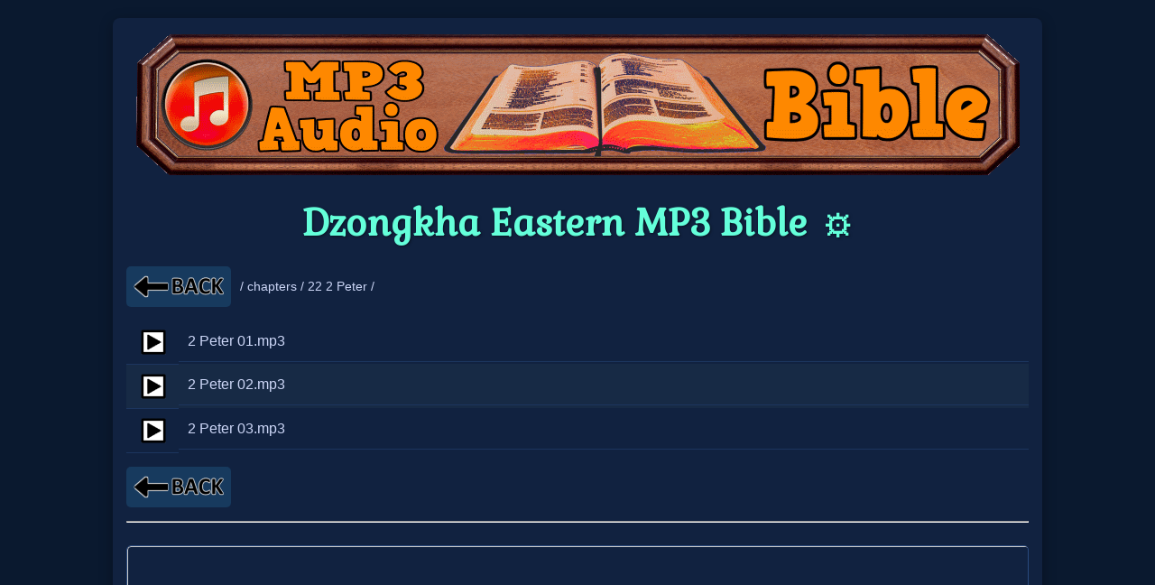

--- FILE ---
content_type: text/html; charset=UTF-8
request_url: https://www.divinerevelations.info/documents/bible/dzongkha_mp3_bible/dzongkha_eastern_himalayan_language_and_literacy_project_nt_drama/?dir=_chapters_/22_2_Peter
body_size: 8754
content:



<!DOCTYPE html>
<html lang="dz">
<head>
    <meta charset="UTF-8" />
    <title>Dzongkha Eastern MP3 Bible</title>
    <meta name="keywords" content="Dzongkha Eastern Bahasa Dzongkha Bhotia of Bhutan Bhotia of Dukpa Bhutanese Drukha Drukke Dukpa Dzongkha; Zonca Dzongkha; Zoncá Hloka Jonkha Lhoskad Rdzongkha Zongkhar دزونگخا Дзонг-Кэ རྫོང་ཁ द्ज़ोंग्खा 宗喀語; 不丹語 宗喀语; 不丹语  Bhutan India Nepal MP3 Bible Jesus Christ Christian God Bible Faith Religion Church Heaven Scripture Cross DivineRevelations" />
    <meta name="description" content="Dzongkha Eastern Bahasa Dzongkha Bhotia of Bhutan Bhotia of Dukpa Bhutanese Drukha Drukke Dukpa Dzongkha; Zonca Dzongkha; Zoncá Hloka Jonkha Lhoskad Rdzongkha Zongkhar دزونگخا Дзонг-Кэ རྫོང་ཁ द्ज़ोंग्खा 宗喀語; 不丹語 宗喀语; 不丹语  Bhutan India Nepal MP3 Bible, Dzongkha Eastern MP3 Bible" />
    <meta property="og:title" content="Dzongkha Eastern MP3 Bible" />
    <meta property="og:description" content="Dzongkha Eastern Bahasa Dzongkha Bhotia of Bhutan Bhotia of Dukpa Bhutanese Drukha Drukke Dukpa Dzongkha; Zonca Dzongkha; Zoncá Hloka Jonkha Lhoskad Rdzongkha Zongkhar دزونگخا Дзонг-Кэ རྫོང་ཁ द्ज़ोंग्खा 宗喀語; 不丹語 宗喀语; 不丹语  Bhutan India Nepal MP3 Bible" />
    <meta property="og:url" content="https://www.divinerevelations.info/documents/bible/dzongkha_mp3_bible/dzongkha_eastern_himalayan_language_and_literacy_project_nt_drama/?dir=_chapters_/22_2_Peter" />
    <meta property="og:image" content="https://www.divinerevelations.info/bible/ogimage3.jpg" />    <meta property="og:type" content="website" />
    <meta property="og:locale" content="dz" />
    <meta property="og:site_name" content="GoJes.us"/>
    <meta property="fb:app_id" content="242152862786785" />
    <meta name="robots" content="index,follow" />
    <meta name="twitter:card" content="summary_large_image" />
    <meta name="twitter:site" content="@spiritlessons" />
    <meta name="twitter:url" content="https://www.divinerevelations.info/documents/bible/dzongkha_mp3_bible/dzongkha_eastern_himalayan_language_and_literacy_project_nt_drama/?dir=_chapters_/22_2_Peter" />
    <meta name="twitter:title" content="Dzongkha Eastern MP3 Bible" />
    <meta name="twitter:description" content="Dzongkha Eastern Bahasa Dzongkha Bhotia of Bhutan Bhotia of Dukpa Bhutanese Drukha Drukke Dukpa Dzongkha; Zonca Dzongkha; Zoncá Hloka Jonkha Lhoskad Rdzongkha Zongkhar دزونگخا Дзонг-Кэ རྫོང་ཁ द्ज़ोंग्खा 宗喀語; 不丹語 宗喀语; 不丹语  Bhutan India Nepal MP3 Bible" />
    <meta name="twitter:image" content="https://www.divinerevelations.info/bible/ogimage3.jpg" />    <meta name="viewport" content="width=device-width, initial-scale=1" />

        <style>body { background-color: #0a192f; color: #ccd6f6; margin:0; padding:0; font-family: Aptos, Arial, sans-serif;}</style>
    <link rel="stylesheet" id="themeStylesheet" href="/Explorer/CSS/Explore_Theme_0.css?v=1.2.10">
    
    <script src="/Explorer/js/explorer_scripts.js?v=1.2.10" defer></script>

    <!-- FavIcon Code --><link rel="icon" type="image/png" href="/favicon/favicon-96x96.png" sizes="96x96" /><link rel="icon" type="image/svg+xml" href="/favicon/favicon.svg" /><link rel="shortcut icon" href="/favicon/favicon.ico" /><link rel="apple-touch-icon" sizes="180x180" href="/favicon/apple-touch-icon.png" /><meta name="apple-mobile-web-app-title" content="GoJes.us" /><link rel="manifest" href="/favicon/site.webmanifest" /></head>
<body class=""
      data-default-theme="/Explorer/CSS/Explore_Theme_0.css"
      data-theme-base-path="/Explorer/CSS/Explore_Theme_"
      data-ui-sound-fx-enabled="true"
      data-ui-sound-fx-path="/audio/click.mp3"
      data-show-download-button-default="false"><!-- Menu Index --><div id="mySidenav" class="sidenav" style="z-index:10; width: 0px; position: fixed; overflow-x: hidden; background-color: Black;">
	<a href="javascript:void(0)" class="closebtn" onclick="closeNav()">&times;</a>
	<br>
	<div class="addthis_inline_share_toolbox"></div>
	<a href="https://gojes.us/default.htm"  >Home: Mobile</a>
	<a href="https://gojes.us/"             >Home:&nbsp;Original&nbsp;Style</a>
	<a href="https://christianvideos.tv" target="_blank">Christian Netflix</a>
	<a href="https://gojes.us/jewish/"      >Jewish Stories</a>
	<a href="https://gojes.us/xwitch/"      >X-Witch</a>
	<a href="https://gojes.us/muslim/"      >X-Muslim</a>
	<a href="https://gojes.us/bible/"		>MP3 Bible</a>
	<a href="https://gojes.us/biblemovies/" >Bible Movies</a>
	<a href="https://gojes.us/encourage/"   >Gospel Videos</a>
	<a href="https://gojes.us/movies/"      >Godly Movies</a>
	<a href="https://gojes.us/cbn/"   	    >CBN Videos</a>
	<a href="https://gojes.us/kids/"   	    >Kids Videos</a>
	<a href="https://gojes.us/worship/"   	>Worship Music</a>
	<a href="https://gojes.us/new/"   	    >Vids for New Believers</a>
	<a href="https://gojes.us/random.php"   >Random Video</a>
	<a href="https://aitec.dev/Bible_Questions/" target="_blank" 		>Ask AI Bible Questions</a>
	<a href="https://gojes.us/twitter/"   	>What's New</a>

	<button class="collapsible"><img src="/images/menu_heaven.png" alt="Heaven"> Heaven</button><div class="content">
		<a href="https://gojes.us/kerr/kerr_video.htm"							>&nbsp;&nbsp;Kat Kerr</a>
		<a href="https://gojes.us/documents/the_heavens_opened/"				>&nbsp;&nbsp;Anna Rountree</a>
		<a href="https://gojes.us/a_divine_revelation_of_heaven.htm"			>&nbsp;&nbsp;Mary Baxter</a>
		<a href="https://gojes.us/sct3/"										>&nbsp;&nbsp;Several #1</a>
		<a href="https://gojes.us/sct4/"										>&nbsp;&nbsp;Several #2</a>
		<a href="https://gojes.us/hisr/index2.htm"								>&nbsp;&nbsp;Choo Thomas</a>
		<a href="https://gojes.us/documents/ian_mccormack/ian_video_page.htm"	>&nbsp;&nbsp;Ian McCormack</a>
		<a href="https://gojes.us/burpo/"										>&nbsp;&nbsp;Burpo</a>
		<a href="https://gojes.us/isawhisglory/"								>&nbsp;&nbsp;I saw His Glory</a>
		<a href="https://gojes.us/documents/7_jovenes/english_7_jovenes_heaven.htm"	>&nbsp;&nbsp;7 Colombian Youths</a>
		<a href="https://gojes.us/heavenlyblood/"								>&nbsp;&nbsp;Heavenly Blood</a>
		<a href="https://gojes.us/heaven/"										>&nbsp;&nbsp;Heaven Testimonies</a>
	</div>

	<button class="collapsible"><img src="/images/menu_hell.png" alt="Hell"> Hell</button><div class="content">
		<a href="https://gojes.us/lazarus/"											>&nbsp;&nbsp;Lazarus</a>
		<a href="https://gojes.us/Wiese/"											>&nbsp;&nbsp;Bill Wiese</a>
		<a href="https://gojes.us/MKBL/"											>&nbsp;&nbsp;Mary Baxter</a>
		<a href="https://gojes.us/Rawlings/"										>&nbsp;&nbsp;Dr. Rawlings</a>
		<a href="https://gojes.us/Perez/"											>&nbsp;&nbsp;J. Perez</a>
		<a href="https://gojes.us/Hepzibah/"										>&nbsp;&nbsp;Hepzibah</a>
		<a href="https://gojes.us/Park/"											>&nbsp;&nbsp;Ptr. Park</a>
		<a href="https://gojes.us/documents/7_jovenes/english_7_jovenes_hell.htm"	>&nbsp;&nbsp;7 Columbian Youths</a>
	</div>

	<button class="collapsible"><img src="/images/menu_prayer.png" alt="Prayer"> Prayer</button><div class="content">
		<a href="https://gojes.us/declare/"      		 >&nbsp;&nbsp;Atomic Prayer</a>
		<a href="https://gojes.us/prayersthatroutdemons/">&nbsp;&nbsp;Prayers that ROUT demons</a>
		<a href="https://gojes.us/Renounce/"  		     >&nbsp;&nbsp;Renunciation Prayers</a>
		<a href="https://gojes.us/courts/"   			 >&nbsp;&nbsp;Courts of Heaven</a>
		<a href="https://gojes.us/blessing/"   			 >&nbsp;&nbsp;Warfare + Blessing</a>
		<a href="https://gojes.us/declare/index2.htm"    >&nbsp;&nbsp;Healing</a>
		<a href="https://gojes.us/declaration/"   		 >&nbsp;&nbsp;Declaration</a>
		<a href="https://gojes.us/101/"   		 		 >&nbsp;&nbsp;101 Decrees</a>
		<a href="https://gojes.us/capps/"  		 		 >&nbsp;&nbsp;Healing Decrees Capps</a>
		<a href="https://gojes.us/CoverEverything/"		 >&nbsp;&nbsp;Prayers to Cover Everything</a>
		<a href="https://gojes.us/tongues/"   			 >&nbsp;&nbsp;Tongues</a>
		<a href="https://gojes.us/rosary/"   			 >&nbsp;&nbsp;Rosary</a>
		<a href="https://gojes.us/articfire/"  			 >&nbsp;&nbsp;Artic Fire</a>
		<a href="https://gojes.us/moody/"	             >&nbsp;&nbsp;Why Should We Pray?</a>
		<a href="https://gojes.us/whybother/"  		     >&nbsp;&nbsp;Why Bother</a>
		<a href="https://gojes.us/Prayer_Points/" 	     >&nbsp;&nbsp;Prayer Points</a>
		<a href="https://gojes.us/HV/" 	                 >&nbsp;&nbsp;Healing Verses</a>
		<a href="https://gojes.us/CurseBreaking/"        >&nbsp;&nbsp;Curse Breaking</a>
	</div>

	<button class="collapsible"><img src="/images/menu_bible.png" alt="Bible / Study" > Bible/Study</button><div class="content">
		<a href="https://gojes.us/bible/"							>&nbsp;&nbsp;MP3 Bible</a>
		<a href="https://gojes.us/24/"								>&nbsp;&nbsp;Learn Bible in 24 Hours</a>
		<a href="https://gojes.us/bible/red.htm"					>&nbsp;&nbsp;Red Letters</a>
		<a href="https://gojes.us/SermonIndex/"	target="_blank"   	>&nbsp;&nbsp;Best Classic Sermons</a>
		<a href="https://gojes.us/10/"								>&nbsp;&nbsp;10 Commandments</a>
		<a href="https://gojes.us/documents/derek_prince/"			>&nbsp;&nbsp;Derek Prince Teaching</a>
		<a href="https://gojes.us/bible/commentaries.htm"			>&nbsp;&nbsp;Bible Commentaries</a>
		<a href="https://gojes.us/40/"								>&nbsp;&nbsp;40 Spiritual Lessons</a>
		<a href="https://gojes.us/alphacourse/"						>&nbsp;&nbsp;Alpha</a>
		<a href="https://gojes.us/foundations/"						>&nbsp;&nbsp;Foundations</a>
		<a href="https://gojes.us/bookofmormon/"					>&nbsp;&nbsp;Book of Mormon</a>
		<a href="https://gojes.us/tabernacle/"						>&nbsp;&nbsp;Temple Study</a>
		<a href="https://gojes.us/documents/healing/jgl/jgl_ministries.htm"	>&nbsp;&nbsp;Divine Healing Training</a>
		<a href="https://gojes.us/documents/gods_story/godsstory.htm">&nbsp;&nbsp;God Story</a>
		<a href="https://gojes.us/gap/"								>&nbsp;&nbsp;Gap Theory</a>
		<a href="https://gojes.us/fromcreationtochrist/"			>&nbsp;&nbsp;Creation to Christ</a>
		<a href="https://gojes.us/john/"							>&nbsp;&nbsp;Book of John</a>
		<a href="https://gojes.us/kids/"							>&nbsp;&nbsp;Kids Bible Cartoons</a>
		<a href="https://gojes.us/jesusfilm/"						>&nbsp;&nbsp;Jesus Film</a>
		<a href="https://gojes.us/dbs/english/"						>&nbsp;&nbsp;Digital Bible</a>
		<a href="https://gojes.us/biblecodes/"						>&nbsp;&nbsp;Bible Codes ELS</a>
		<a href="https://gojes.us/5Verses/"							>&nbsp;&nbsp;Learn 5 Verses</a>		
		<a href="https://gojes.us/memorize/"						>&nbsp;&nbsp;Memorize the Bible</a>
		<a href="https://gojes.us/biblegames/"						>&nbsp;&nbsp;Bible Games</a>
	</div>

	<button class="collapsible"><img src="/images/menu_jesus.png" alt="Jesus Christ"> Jesus</button><div class="content">
		<a href="https://gojes.us/passion/"		 	    >&nbsp;&nbsp;Passion of Christ</a>
		<a href="https://gojes.us/newjesusfilm/"		>&nbsp;&nbsp;New Jesus Film</a>
		<a href="https://gojes.us/introduction/"		>&nbsp;&nbsp;Introduction</a>
		<a href="https://gojes.us/365/"					>&nbsp;&nbsp;Names of God</a>
		<a href="https://gojes.us/jesusis/"				>&nbsp;&nbsp;Jesus IS...</a>
		<a href="https://gojes.us/jesusfilm/"			>&nbsp;&nbsp;Jesus Film</a>
		<a href="https://gojes.us/myking/"				>&nbsp;&nbsp;That's My KING</a>
		<a href="https://gojes.us/loveletter/"			>&nbsp;&nbsp;Father's Love Letter</a>
		<a href="https://gojes.us/hug/"					>&nbsp;&nbsp;Celestial Hug</a>
	</div>

	<button class="collapsible"><img src="/images/menu_warfare.png" alt="Spiritual Warfare"> Warfare</button><div class="content">
		<a href="https://gojes.us/warfare/"							>&nbsp;&nbsp;Warfare Training 1</a>
		<a href="https://gojes.us/warfare2/"						>&nbsp;&nbsp;Warfare Training 2</a>
		<a href="https://gojes.us/deliveranceclass/"				>&nbsp;&nbsp;Casting Out demons</a>
		<a href="https://gojes.us/expeldemons/"						>&nbsp;&nbsp;They Shall Expel demons</a>
		<a href="https://gojes.us/how_satan_stops_our_prayers/"		>&nbsp;&nbsp;Combat</a>
		<a href="https://gojes.us/spiritualrealm/"					>&nbsp;&nbsp;Examples</a>
		<a href="https://gojes.us/warriorking/"						>&nbsp;&nbsp;Warrior King</a>
		<a href="https://gojes.us/boblarson/"						>&nbsp;&nbsp;Exorcism</a>
		<a href="https://gojes.us/declar/"							>&nbsp;&nbsp;Prayer</a>
		<a href="https://gojes.us/deliverancesong/"					>&nbsp;&nbsp;Deliverance Song</a>
		<a href="https://gojes.us/battle/"							>&nbsp;&nbsp;Ask Him</a>
		<a href="https://gojes.us/deliverance/"						>&nbsp;&nbsp;demonology</a>
		<a href="https://gojes.us/Kawalya/"							>&nbsp;&nbsp;James Kawalya</a>
		<a href="https://gojes.us/Clarita/"							>&nbsp;&nbsp;Clarita</a>
		<a href="https://gojes.us/nuwi/"							>&nbsp;&nbsp;NUWI</a>
		<a href="https://gojes.us/Maintain/"						>&nbsp;&nbsp;Maintain Deliverance</a>
	</div>

	<button class="collapsible"><img src="/images/menu_revelation.png" alt="Revelation"> Revelations</button><div class="content">
		<a href="https://gojes.us/quest/"		>&nbsp;&nbsp;Final Quest</a>
		<a href="https://gojes.us/call/"		>&nbsp;&nbsp;The Call</a>
		<a href="https://gojes.us/hicks/"		>&nbsp;&nbsp;Tommy Hicks</a>
		<a href="https://gojes.us/3days/"		>&nbsp;&nbsp;3 Days</a>
		<a href="https://gojes.us/angelsong/"	>&nbsp;&nbsp;Angel Song</a>
		<a href="https://gojes.us/prison/"		>&nbsp;&nbsp;The Prison</a>
		<a href="https://gojes.us/veil/"		>&nbsp;&nbsp;H.A.Baker</a>
	</div>

	<button class="collapsible"><img src="/images/menu_testimony.png" alt="Testimonies"> Testimonies</button><div class="content">
		<a href="https://gojes.us/sct1/"				>&nbsp;&nbsp;Best #1</a>
		<a href="https://gojes.us/sct2"					>&nbsp;&nbsp;Best #2</a>
		<a href="https://gojes.us/generals/"			>&nbsp;&nbsp;Generals</a>
		<a href="https://gojes.us/ramirez/"				>&nbsp;&nbsp;Ramirez</a>
		<a href="https://gojes.us/SupernaturalStories/"	>&nbsp;&nbsp;Supernatual Stories</a>
		<a href="https://gojes.us/sct5/"				>&nbsp;&nbsp;Spiritual Food</a>
		<a href="https://gojes.us/DaleBlack/"			>&nbsp;&nbsp;Dale Black</a>
		<a href="https://gojes.us/kelley"				>&nbsp;&nbsp;Bishop Kelley</a>
		<a href="https://gojes.us/sidroth"				>&nbsp;&nbsp;Sid Roth</a>
		<a href="https://gojes.us/fatima/"				>&nbsp;&nbsp;Fatima</a>
		<a href="https://gojes.us/sigmund/"				>&nbsp;&nbsp;Richard Sigmund</a>
		<a href="https://gojes.us/garywood/"			>&nbsp;&nbsp;Gary Wood</a>
		<a href="https://gojes.us/rolandbuck/"			>&nbsp;&nbsp;Roland Buck</a>
		<a href="https://gojes.us/intercessor/"			>&nbsp;&nbsp;Rees Howells</a>
		<a href="https://gojes.us/fire/"				>&nbsp;&nbsp;Baptized by Fire</a>
		<a href="https://gojes.us/toddwhite/"			>&nbsp;&nbsp;Todd White</a>
		<a href="https://gojes.us/garybeaton/"			>&nbsp;&nbsp;Gary Beaton</a>
		<a href="https://gojes.us/victormarx/"			>&nbsp;&nbsp;Victor Marx</a>
		<a href="https://gojes.us/FalseProphets/"		>&nbsp;&nbsp;False Prophets</a>
		<a href="https://gojes.us/akiane/"				>&nbsp;&nbsp;Akiane</a>
		<a href="https://gojes.us/documents/theo_nez/"	>&nbsp;&nbsp;Theo Nez</a>
		<a href="https://gojes.us/alvarez/"				>&nbsp;&nbsp;Milton Alvarez</a>
		<a href="https://gojes.us/nun/"					>&nbsp;&nbsp;Nun's Story</a>
		<a href="https://gojes.us/hope/"				>&nbsp;&nbsp;Retha McPherson</a>
		<a href="https://gojes.us/welch/"				>&nbsp;&nbsp;Tomas Welch</a>
	</div>

	<button class="collapsible"><img src="/images/menu_evangelism.png" alt="Evangelism"> Evangelism</button><div class="content">
		<a href="https://gojes.us/booth/"						>&nbsp;&nbsp;Booth's Vision</a>
		<a href="https://gojes.us/evangelist/"					>&nbsp;&nbsp;Frank Jenner</a>
		<a href="https://gojes.us/secret/"						>&nbsp;&nbsp;Hell's Best Kept Secret</a>
		<a href="https://gojes.us/documents/eetaow/eetaow.htm"	>&nbsp;&nbsp;EE-Taow</a>
		<a href="https://gojes.us/manifesting/"					>&nbsp;&nbsp;Manifesting Power</a>
		<a href="https://gojes.us/livingwaters/"				>&nbsp;&nbsp;LivingWaters</a>
		<a href="https://gojes.us/delusion/"					>&nbsp;&nbsp;Atheist Delusion</a>
		<a href="https://gojes.us/aigospel/"					>&nbsp;&nbsp;Using AI for Jesus</a>
		<a href="https://gojes.us/sharing/"						>&nbsp;&nbsp;Sharing w/ Muslims</a>
		<a href="https://gojes.us/serpent/"						>&nbsp;&nbsp;Sword + Serpent</a>
	</div>

	<button class="collapsible"><img src="/images/menu_documentary.png" alt="Documentary"> Documentaries</button><div class="content">
		<a href="https://gojes.us/revival/"				>&nbsp;&nbsp;Revival Hymn</a>
		<a href="https://gojes.us/chinasoul/"			>&nbsp;&nbsp;Jesus in China</a>
		<a href="https://gojes.us/freemason/"			>&nbsp;&nbsp;Freemason Curruption</a>
		<a href="https://gojes.us/FreemasonRituals/"	>&nbsp;&nbsp;Freemason Rituals</a>
		<a href="https://gojes.us/abortion2/" 			>&nbsp;&nbsp;Modern Child Sacrifice</a>
		<a href="https://gojes.us/waronchildren/"		>&nbsp;&nbsp;the WAR on Children</a>
		<a href="https://gojes.us/xgay/"				>&nbsp;&nbsp;XGay</a>
		<a href="https://gojes.us/transformations/"		>&nbsp;&nbsp;Transformations</a>
		<a href="https://gojes.us/arc/"					>&nbsp;&nbsp;Ark of Covenant</a>
		<a href="https://gojes.us/soulties/"			>&nbsp;&nbsp;Soul Ties</a>
		<a href="https://gojes.us/lastreformation/"		>&nbsp;&nbsp;Last Reformation</a>
		<a href="https://gojes.us/noah/"				>&nbsp;&nbsp;Noah's Ark Found</a>
		<a href="https://gojes.us/doesgodexist/"		>&nbsp;&nbsp;Does GOD Exist</a>
		<a href="https://gojes.us/prageruniversity/"	>&nbsp;&nbsp;Political Issues</a>
		<a href="https://gojes.us/fakemountain/"		>&nbsp;&nbsp;Fake Mountain</a>
		<a href="https://gojes.us/7mountains/"			>&nbsp;&nbsp;7 Mountains</a>
		<a href="https://gojes.us/id/"					>&nbsp;&nbsp;ID vs Evolution</a>
		<a href="https://gojes.us/biblescience/"		>&nbsp;&nbsp;Bible Science</a>
		<a href="https://gojes.us/christianhistory/"	>&nbsp;&nbsp;American History</a>
		<a href="https://gojes.us/chinadate/"			>&nbsp;&nbsp;China Records</a>
		<a href="https://gojes.us/creator/"				>&nbsp;&nbsp;Case: Creator</a>
		<a href="https://gojes.us/caseforchrist/"		>&nbsp;&nbsp;Case: Christ</a>
		<a href="https://gojes.us/caseforfaith/"		>&nbsp;&nbsp;Case: Faith</a>
		<a href="https://gojes.us/littlelessons.htm"	>&nbsp;&nbsp;Little Lessons</a>
		<a href="https://gojes.us/deadly/"				>&nbsp;&nbsp;Deadly Mistakes</a>
		<a href="https://gojes.us/enemieswithin/"		>&nbsp;&nbsp;Enemies Within</a>
		<a href="https://gojes.us/characters/"			>&nbsp;&nbsp;Chinese Characters</a>
		<a href="https://gojes.us/globalwarming/"		>&nbsp;&nbsp;Global Warming</a>
		<a href="https://gojes.us/finalfrontier/"		>&nbsp;&nbsp;The Final Frontier</a>
		<a href="https://gojes.us/israel/"				>&nbsp;&nbsp;Understanding Israel</a>
		<a href="https://gojes.us/testingjosephsmith/"	>&nbsp;&nbsp;Testing Joseph Smith</a>
		<a href="https://gojes.us/afterkids/"			>&nbsp;&nbsp;Targeting Kids</a>
		<a href="https://gojes.us/dragon/"				>&nbsp;&nbsp;Dragon Prophecy</a>
		<a href="https://gojes.us/FalseProphet/"		>&nbsp;&nbsp;False Prophet</a>
	</div>

	<button class="collapsible"><img src="/images/menu_islam.png" alt="Islam"> Islam</button><div class="content">
		<a href="https://gojes.us/muslim/"      		>&nbsp;&nbsp;X-Muslim</a>
		<a href="https://gojes.us/joh/"					>&nbsp;&nbsp;Journey of Hope</a>
		<a href="https://gojes.us/islam/"				>&nbsp;&nbsp;Islam Rising</a>
		<a href="https://gojes.us/act/"					>&nbsp;&nbsp;ACT</a>
		<a href="https://gojes.us/jihad/"				>&nbsp;&nbsp;Jihad</a>
		<a href="https://gojes.us/afshin/"				>&nbsp;&nbsp;Best Muslim Story</a>
		<a href="https://gojes.us/enemieswithin/"      	>&nbsp;&nbsp;Enemies Within</a>
		<a href="https://gojes.us/AnsweringIslam/"		>&nbsp;&nbsp;Answering Islam</a>
		<a href="https://gojes.us/killing/"      		>&nbsp;&nbsp;Killing for Heaven</a>
		<a href="https://gojes.us/infidel/"      		>&nbsp;&nbsp;Killing the Infidel</a>
	</div>

	<button class="collapsible"><img src="/images/menu_other.png" alt="Other"> Other</button><div class="content">
		<a href="https://gojes.us/music/"				>&nbsp;&nbsp;Downloadable MP3 Worship Music</a>
		<a href="https://gojes.us/Worship/"				>&nbsp;&nbsp;Online Worship Music</a>
		<a href="https://gojes.us/practice/"			>&nbsp;&nbsp;Practice Presence of God</a>
		<a href="https://gojes.us/soak/"				>&nbsp;&nbsp;Soaking Music</a>
		<a href="https://gojes.us/university/" 			>&nbsp;&nbsp;DivineRevelations University</a>
		<a href="https://gojes.us/christianposters.htm"	>&nbsp;&nbsp;Free Posters</a>
		<a href="https://gojes.us/pics/"				>&nbsp;&nbsp;Christian Pictures</a>
		<a href="https://communionverses.net"			>&nbsp;&nbsp;Communion Verses</a>
		<a href="https://gojes.us/kids/"				>&nbsp;&nbsp;Kids Christian Cartoons</a>
		<a href="https://gojes.us/trivia/"				>&nbsp;&nbsp;Bible Trivia</a>
		<a href="https://gojes.us/endtime.htm"			>&nbsp;&nbsp;End Times Visions</a>
		<a href="https://gojes.us/fractal/"				>&nbsp;&nbsp;Fractal Praise</a>
		<a href="https://gojes.us/bobbyconner/"			>&nbsp;&nbsp;Bobby Conner</a>
		<a href="https://gojes.us/yun2/" 				>&nbsp;&nbsp;Brother Yun</a>
		<a href="https://gojes.us/conformedimage/"		>&nbsp;&nbsp;Contorting Jesus</a>
		<a href="https://gojes.us/civilwar/" 			>&nbsp;&nbsp;Civil War</a>
		<a href="https://gojes.us/tank/"				>&nbsp;&nbsp;Prayer Tank</a>
		<a href="https://gojes.us/cliff/"				>&nbsp;&nbsp;Fiscal Cliff</a>
		<a href="https://gojes.us/capitalism/"			>&nbsp;&nbsp;Understanding Economics</a>
		<a href="https://gojes.us/son/"					>&nbsp;&nbsp;Who takes the Son</a>
		<a href="https://gojes.us/gpts/"				>&nbsp;&nbsp;Christian GPTs</a>
	</div>
	
	<button class="collapsible"><img src="/images/flags2.png" alt="Languages"> Other Languages</button><div class="content">
		<a href="https://gojes.us/languages/"   >&nbsp;&nbsp;All Languages</a>
		<a href="https://gojes.us/afrikaans/"	>&nbsp;&nbsp;Afrikaans</a>
		<a href="https://gojes.us/albanian/"	>&nbsp;&nbsp;Albanian</a>
		<a href="https://gojes.us/amharic/"		>&nbsp;&nbsp;Amharic</a>
		<a href="https://gojes.us/arabic/"		>&nbsp;&nbsp;Arabic</a>
		<a href="https://gojes.us/bengali/"		>&nbsp;&nbsp;Bengali</a>
		<a href="https://gojes.us/bulgarian/"	>&nbsp;&nbsp;Bulgarian</a>
		<a href="https://gojes.us/burmese/"		>&nbsp;&nbsp;Burmese</a>
		<a href="https://gojes.us/cambodian/"	>&nbsp;&nbsp;Cambodian</a>
		<a href="https://gojes.us/catalan/"		>&nbsp;&nbsp;Catalan</a>
		<a href="https://gojes.us/china/"		>&nbsp;&nbsp;Chinese</a>
		<a href="https://gojes.us/czech/"		>&nbsp;&nbsp;Czech</a>
		<a href="https://gojes.us/danish/"		>&nbsp;&nbsp;Danish</a>
		<a href="https://gojes.us/dutch/"		>&nbsp;&nbsp;Dutch</a>
		<a href="https://gojes.us/farsi/"		>&nbsp;&nbsp;Farsi</a>
		<a href="https://gojes.us/finnish/"		>&nbsp;&nbsp;Finnish</a>
		<a href="https://gojes.us/french/"		>&nbsp;&nbsp;French</a>
		<a href="https://gojes.us/german/"		>&nbsp;&nbsp;German</a>
		<a href="https://gojes.us/greek/"		>&nbsp;&nbsp;Greek</a>
		<a href="https://gojes.us/gujarati/"	>&nbsp;&nbsp;Gujarati</a>
		<a href="https://gojes.us/hausa/"		>&nbsp;&nbsp;Hausa</a>
		<a href="https://gojes.us/hebrew/"		>&nbsp;&nbsp;Heberw</a>
		<a href="https://gojes.us/hindi/"		>&nbsp;&nbsp;Hindi</a>
		<a href="https://gojes.us/hungarian/"	>&nbsp;&nbsp;Hungarian</a>
		<a href="https://gojes.us/indonesia/"	>&nbsp;&nbsp;Indonesian</a>
		<a href="https://gojes.us/italian/"		>&nbsp;&nbsp;Italian</a>
		<a href="https://gojes.us/japan/"		>&nbsp;&nbsp;Japan</a>
		<a href="https://gojes.us/kannada/"		>&nbsp;&nbsp;Kannada</a>
		<a href="https://gojes.us/khazanah/"	>&nbsp;&nbsp;Khazanah</a>
		<a href="https://gojes.us/korean/"		>&nbsp;&nbsp;Korean</a>
		<a href="https://gojes.us/laos/"		>&nbsp;&nbsp;Laos</a>
		<a href="https://gojes.us/malagasy/"	>&nbsp;&nbsp;Malagasy</a>
		<a href="https://gojes.us/malayalam/"	>&nbsp;&nbsp;Malayalam</a>
		<a href="https://gojes.us/malaysian/"	>&nbsp;&nbsp;Malaysian</a>
		<a href="https://gojes.us/marathi/"		>&nbsp;&nbsp;Marathi</a>
		<a href="https://gojes.us/mongolian/"	>&nbsp;&nbsp;Mongolian</a>
		<a href="https://gojes.us/nepali/"		>&nbsp;&nbsp;Nepali</a>
		<a href="https://gojes.us/norwegian/"	>&nbsp;&nbsp;Norwegian</a>
		<a href="https://gojes.us/oriya/"		>&nbsp;&nbsp;Oriya</a>
		<a href="https://gojes.us/polish/"		>&nbsp;&nbsp;Polish</a>
		<a href="https://gojes.us/portuguese/"	>&nbsp;&nbsp;Portuguese</a>
		<a href="https://gojes.us/punjabi/"		>&nbsp;&nbsp;Punjabi</a>
		<a href="https://gojes.us/romanian/"	>&nbsp;&nbsp;Romanian</a>
		<a href="https://gojes.us/russian/"		>&nbsp;&nbsp;Russian</a>
		<a href="https://gojes.us/somali/"		>&nbsp;&nbsp;Somali</a>
		<a href="https://gojes.us/samoan/"		>&nbsp;&nbsp;Samoan</a>
		<a href="https://gojes.us/serbo_croatian/"	>&nbsp;&nbsp;Serbo_Croatian</a>
		<a href="https://gojes.us/sinhala/"		>&nbsp;&nbsp;Sinhala</a>
		<a href="https://gojes.us/slovak/"		>&nbsp;&nbsp;Slovak</a>
		<a href="https://gojes.us/slovenian/"	>&nbsp;&nbsp;Slovenian</a>
		<a href="https://gojes.us/spanish/"		>&nbsp;&nbsp;Spanish</a>
		<a href="https://gojes.us/swahili/"		>&nbsp;&nbsp;Swahili</a>
		<a href="https://gojes.us/swedish/"		>&nbsp;&nbsp;Swedish</a>
		<a href="https://gojes.us/tagalog/"		>&nbsp;&nbsp;Tagalog</a>
		<a href="https://gojes.us/tajik/"		>&nbsp;&nbsp;Tajik</a>
		<a href="https://gojes.us/tamil/"		>&nbsp;&nbsp;Tamil</a>
		<a href="https://gojes.us/telugu/"		>&nbsp;&nbsp;Telugu</a>
		<a href="https://gojes.us/thai/"		>&nbsp;&nbsp;Thai</a>
		<a href="https://gojes.us/tongan/"		>&nbsp;&nbsp;Tongan</a>
		<a href="https://gojes.us/turkish/"		>&nbsp;&nbsp;Turkish</a>
		<a href="https://gojes.us/ukrainian/"	>&nbsp;&nbsp;Ukrainian</a>
		<a href="https://gojes.us/urdu/"		>&nbsp;&nbsp;Urdu</a>
		<a href="https://gojes.us/uzbek/"		>&nbsp;&nbsp;Uzbek</a>
		<a href="https://gojes.us/vietnamese/"	>&nbsp;&nbsp;Vietnamese</a>
	</div>

	<button class="collapsible" style="font-size: 23px;"><img src="/images/menu_contact.png" alt="Contact / Feedback / Donate"> Contact/Feedback/Donate</button><div class="content">
		<a href="https://gojes.us/about/" style="font-size: 24px;"				>&nbsp;About</a>
		<a href="https://gojes.us/disclaimer.htm" style="font-size: 24px;"		>&nbsp;Disclaimer</a>
		<a href="#"	style="font-size: 22px;"									>&nbsp;Phone# USA 425-610-9216</a>
		<a href="#"	style="font-size: 23px;"									>&nbsp;<span class="__cf_email__" data-cfemail="b3dfd2ddc2daddd4d7d2da9ed7c1f3cad2dbdcdc9dd0dcde">[email&#160;protected]</span></a>
		<a href="https://gojes.us/donate/"	style="font-size: 23px;"			>&nbsp;Donate</a>
	</div>

	<button class="collapsible" style="font-size: 20px;"><img src="/images/menu_follow.png" alt="Follow"> Follow us Social Media</button><div class="content">
		<a href="https://www.youtube.com/channel/UC0hlIm9CDTx74xXbAKWkgeQ?sub_confirmation=1" target="_blank"><img src="/images/follow_youtube.png"   height="48" width="48" alt="Follow on YOUTUBE"   title="Follow on YOUTUBE"   />&nbsp;&nbsp;YouTube</a>
		<a href="https://www.facebook.com/DivineRevelations.Spiritlessons/" target="_blank"                  ><img src="/images/follow_facebook.png"  height="48" width="48" alt="Follow on Facebook"  title="Follow on Facebook"  />&nbsp;&nbsp;Facebook</a>
		<a href="https://twitter.com/Spiritlessons" target="_blank"                                          ><img src="/images/follow_twitter.png"   height="48" width="48" alt="Follow on X/Twitter" title="Follow on X/Twitter" />&nbsp;&nbsp;X/Twitter</a>
		<a href="http://feeds.feedburner.com/divinerevelations/aKiF" target="_blank"                         ><img src="/images/follow_rss.png"       height="48" width="48" alt="Follow Podcast RSS"  title="Follow Podcast RSS"  />&nbsp;&nbsp;Podcast&nbsp;&nbsp;RSS</a>
		<a href="https://www.instagram.com/divinerevelations.info/" target="_blank"                          ><img src="/images/follow_instagram.png" height="48" width="48" alt="Follow on Instagram" title="Follow on Instagram" />&nbsp;&nbsp;Instagram</a>
		<a href="https://www.tiktok.com/@divinerevelations.info" target="_blank"                             ><img src="/images/follow_tiktok.png"    height="48" width="48" alt="Follow on TikTok"    title="Follow on TikTok"    />&nbsp;&nbsp;TikTok</a>
	</div>
	<button class="collapsible"><img src="/images/menu_pdf.png" alt="PDF Books"			> PDF Books</button><div class="content">
		<a href="https://gojes.us/PDF/"													>&nbsp;&nbsp;PDF Library</a>
		<a href="https://gojes.us/authority/"											>&nbsp;&nbsp;Believer's Authority</a>
		<a href="https://gojes.us/pdf/heavenly_man_watchman_nee.pdf"					>&nbsp;&nbsp;Heavenly Man, Yun</a>
		<a href="http://64.71.77.248/fq-protestant/torch_and_sword.pdf" target="_blank" rel="noopener"	>&nbsp;&nbsp;Torch + Sword</a>
		<a href="http://64.71.77.248/the_harvest/the-harvest-v2.pdf" target="_blank" rel="noopener"	>&nbsp;&nbsp;The Harvest</a>
		<a href="https://gojes.us/faithshoemaker/my_open_vision_of_the_glory_of_god.pdf">&nbsp;&nbsp;Faith Shoemaker's Vision</a>
		<a href="https://gojes.us/sunshine/sunshine.pdf"								>&nbsp;&nbsp;Daughter of Sacrifice</a>
	</div>
	
	<a href="https://gojes.us/funny/"  		 	        >Something Funny...</a>
	<a href="https://gojes.us/index3.html"				>2nd Page, Older Material</a>
	
	<br><a href="javascript:void(1u)" class="closebtn2" onclick="closeNav()">&times;</a>
	<span onclick="changeNav()"><br><br><br><br><br><br><br></span>
</div>
<!-- MENU with NO Blue Button --><link href="/css/expanding_menu_php.css" rel="stylesheet" type="text/css" /><script data-cfasync="false" src="/cdn-cgi/scripts/5c5dd728/cloudflare-static/email-decode.min.js"></script><script>var coll=document.getElementsByClassName("collapsible"),i,j;for(i=0;i<coll.length;i++){coll[i].addEventListener("click",function(){var buttonList=document.getElementsByClassName("collapsible");for(j=0;j<buttonList.length;j++){if(buttonList[j]!=this&&buttonList[j].classList.contains("active")){buttonList[j].classList.remove("active");var menuItemContent=buttonList[j].nextElementSibling;if(menuItemContent.style.display==="block")menuItemContent.style.display="none";}}this.classList.toggle("active");var content=this.nextElementSibling;if(content.style.display==="block"){content.style.display="none";}else{content.style.display="block";}});}function openNav(){document.getElementById("mySidenav").style.width="350px";}function closeNav(){document.getElementById("mySidenav").style.width="0";}function changeNav(){if(document.getElementById("mySidenav").style.width==="350px"){document.getElementById("mySidenav").style.width="0";}else{document.getElementById("mySidenav").style.width="350px";}}</script>

<div class="explorer-container">

            <div class="titlebar-container">
                    <img src="/bible/bible_title_blue.png" alt="Dzongkha Eastern MP3 Bible Banner" class="title-bar-image" onclick="playUiSound(); if(typeof changeNav === &#039;function&#039;){ changeNav(); } return false;" style="cursor: pointer;">
                </div>
    

    <header class="main-header-container ">
                    <h1 id="mainTitleHeader" class="main-title" title="Click to toggle settings">Dzongkha Eastern MP3 Bible <span class="settings-cog-icon">⚙️</span></h1>
        
            </header>
	
	<!-- ------------------ Control Panel -------------------------- -->
	<div id="settingsPanel" class="settings-panel">
				
				<button id="menuToggleButton" class="settings-panel-button" onclick="playUiSound(); if(typeof changeNav === 'function'){ changeNav(); }">Menu</button>
		
		<button id="nextFontSizeButton" class="settings-panel-button">Font Size</button>
		<span id="currentFontSizeDisplay" class="font-size-display">Medium</span>
		<button id="toggleDownloadButton" class="settings-panel-button">Download: Off</button>
		<button id="nextThemeButton" class="settings-panel-button">Theme: 0</button>
	</div>
	 
    <nav class="navigation-controls">
                    <a href="?dir=_chapters_" class="back-button item dir" title="Back to parent directory">
                <img height="25" width="100" alt="Back" src="/Explorer/icons/back.png" />
            </a>
                <span class="breadcrumb-path-display" style="margin-left: 10px; font-size: 0.9em;"> /  chapters  / 22 2 Peter /</span>    </nav>
	
    
<!-- Start: Folders List -->
    <table class="table file-list-table">
        <!-- Start: Files List -->
        <tr class="row one"><td class="icon"><img onclick="playAudio('_chapters_/22_2_Peter/2_Peter_01.mp3', this, '/Explorer/icons/mp3.png', '/Explorer/icons/stop.png');" height="28" width="28" alt="2 Peter 01.mp3 Audio MP3 File - Click to play/stop" src="/Explorer/icons/mp3.png" style="cursor:pointer;" /></td><td class="name has-download-button-container">  <div class="name-link-wrapper">    <a href="_chapters_/22_2_Peter/2_Peter_01.mp3" target="_blank" class="item file">2 Peter 01.mp3</a>  </div>  <div class="download-button-wrapper" style="display: none;">    <a href="_chapters_/22_2_Peter/2_Peter_01.mp3" download="2_Peter_01.mp3" class="download-link" title="Download 2_Peter_01.mp3">      <img src="/Explorer/icons/download3.png" alt="Download" width="28" height="28" class="download-icon" />    </a>  </div></td></tr>
        <tr class="row two"><td class="icon"><img onclick="playAudio('_chapters_/22_2_Peter/2_Peter_02.mp3', this, '/Explorer/icons/mp3.png', '/Explorer/icons/stop.png');" height="28" width="28" alt="2 Peter 02.mp3 Audio MP3 File - Click to play/stop" src="/Explorer/icons/mp3.png" style="cursor:pointer;" /></td><td class="name has-download-button-container">  <div class="name-link-wrapper">    <a href="_chapters_/22_2_Peter/2_Peter_02.mp3" target="_blank" class="item file">2 Peter 02.mp3</a>  </div>  <div class="download-button-wrapper" style="display: none;">    <a href="_chapters_/22_2_Peter/2_Peter_02.mp3" download="2_Peter_02.mp3" class="download-link" title="Download 2_Peter_02.mp3">      <img src="/Explorer/icons/download3.png" alt="Download" width="28" height="28" class="download-icon" />    </a>  </div></td></tr>
        <tr class="row one"><td class="icon"><img onclick="playAudio('_chapters_/22_2_Peter/2_Peter_03.mp3', this, '/Explorer/icons/mp3.png', '/Explorer/icons/stop.png');" height="28" width="28" alt="2 Peter 03.mp3 Audio MP3 File - Click to play/stop" src="/Explorer/icons/mp3.png" style="cursor:pointer;" /></td><td class="name has-download-button-container">  <div class="name-link-wrapper">    <a href="_chapters_/22_2_Peter/2_Peter_03.mp3" target="_blank" class="item file">2 Peter 03.mp3</a>  </div>  <div class="download-button-wrapper" style="display: none;">    <a href="_chapters_/22_2_Peter/2_Peter_03.mp3" download="2_Peter_03.mp3" class="download-link" title="Download 2_Peter_03.mp3">      <img src="/Explorer/icons/download3.png" alt="Download" width="28" height="28" class="download-icon" />    </a>  </div></td></tr>
    </table>
<!-- END: Folders + Files List Table-->

        <div class="bottom-navigation-controls">
        <a href="?dir=_chapters_" class="back-button item dir" title="Back to parent directory">
            <img height="25" width="100" alt="Back" src="/Explorer/icons/back.png" />
        </a>
    </div>
    
        <audio id="audioPlayer" style="display: none;">
        <source id="audioSource" src="" type="audio/mpeg">Your browser does not support the audio element.
    </audio>
    
    <hr class="iframe-separator iframe-separator-first">                <div class="iframe-block-wrapper" style="margin-top: 20px; margin-bottom: 20px;">
                    <div class="iframe-container">
                        <iframe src="https://live.bible.is/bible/DZOEHP/MRK/1" 
                                style="width:100%; height:777px; border:1px solid #ccc; display: block;"
                                title="Embedded Content A"></iframe>
                    </div>
                                        <div class="iframe-direct-link-container" style="text-align: center; margin-top: 3px; margin-bottom: 0; padding: 0;">
                        						<a href="https://live.bible.is/bible/DZOEHP/MRK/1"
                           target="_blank"
                           style="font-size: 1.0em; /* Similar relative size to .second-title (often 1.1em or 1em of body) */
                                  text-decoration: none; 
                                  display: inline-block; 
                                  padding: 1px 5px; /* Minimal padding */
                                  color: inherit; /* Inherit color from parent, which should be body text color */
                                 "
                           title="Open direct link to: https://live.bible.is/bible/DZOEHP/MRK/1">
                            >> Direct Link >>
                        </a>
                    </div>
                                    </div>
                
</div><!-- /.explorer-container -->


<br><br><br><!-- Gooogle Code Removed, now only Sharethis Code --><script type="text/javascript" src="https://platform-api.sharethis.com/js/sharethis.js#property=647d274a76cd270019936af3&product=sticky-share-buttons&source=platform" async="async"></script>
<script defer src="https://static.cloudflareinsights.com/beacon.min.js/vcd15cbe7772f49c399c6a5babf22c1241717689176015" integrity="sha512-ZpsOmlRQV6y907TI0dKBHq9Md29nnaEIPlkf84rnaERnq6zvWvPUqr2ft8M1aS28oN72PdrCzSjY4U6VaAw1EQ==" data-cf-beacon='{"version":"2024.11.0","token":"0be1d592874c40c39bbd8a9baf6675db","server_timing":{"name":{"cfCacheStatus":true,"cfEdge":true,"cfExtPri":true,"cfL4":true,"cfOrigin":true,"cfSpeedBrain":true},"location_startswith":null}}' crossorigin="anonymous"></script>
</body>
</html>

--- FILE ---
content_type: text/css
request_url: https://www.divinerevelations.info/Explorer/CSS/Explore_Theme_0.css?v=1.2.10
body_size: 4670
content:
/* Explore_Theme_0.css - Default Dark Theme (Midnight Blue) */

/* --- Fonts --- */
@import url('https://fonts.googleapis.com/css2?family=Gabriela&family=Aptos&display=swap');

body {
    background-color: #0a192f; /* Midnight Blue */
    color: #ccd6f6; /* Light Slate - for text */
    font-family: 'Aptos', 'system-ui', -apple-system, BlinkMacSystemFont, 'Segoe UI', Roboto, Oxygen, Ubuntu, Cantarell, 'Open Sans', 'Helvetica Neue', sans-serif;
    margin: 0;
    padding: 0;
    line-height: 1.6;
    transition: background-color 0.3s, color 0.3s;
}

.explorer-container {
    max-width: 1000px;
    margin: 20px auto;
    padding: 15px;
    background-color: #112240; /* Slightly Lighter Navy for container */
    border-radius: 8px;
    box-shadow: 0 4px 15px rgba(0,0,0,0.3);
}

/* --- Titles & Header Area --- */
.main-header-container {
    margin-bottom: 10px;
}

h1.main-title { /* This is now the settings trigger */
    font-family: 'Gabriela', serif;
    color: #64ffda;
    font-size: 2.5em;
    margin-top: 10px;
    margin-bottom: 5px;
    text-shadow: 1px 1px 3px rgba(0,0,0,0.5);
    text-align: center; /* Centers title and inline cog */
    cursor: pointer;    /* Indicates clickability */
    padding: 5px 0;     /* Clickable area padding */
    transition: color 0.2s ease-in-out;
    position: relative;
}
h1.main-title:hover {
    color: #bbeeff; /* Hover effect on title */
}

.titlebar-container {
    text-align: center; /* Helps if the image is inline-block and you want it centered */
    margin-bottom: 15px; /* Or your preferred spacing */
}

.title-bar-image {
    max-width: 100%; /* Ensure it's responsive */
    height: auto;
    display: block; /* Or inline-block if you prefer */
    margin-left: auto; /* For centering if display:block */
    margin-right: auto; /* For centering if display:block */
    transition: transform 0.3s ease-in-out, filter 0.3s ease-in-out; /* Smooth transitions */
    /* Initial state for shadow (optional, can be added only on hover) */
    /* filter: drop-shadow(2px 2px 3px rgba(0,0,0,0.3)); */ /* Soft initial shadow */
}

.title-bar-image:hover {
    transform: scale(1.03); /* Slight zoom effect on hover */
    /* filter: drop-shadow(4px 4px 6px rgba(0,0,0,0.5)); */ /* Enhanced shadow on hover */
    /* Alternative hover effect: Brightness or Opacity */
    /* opacity: 0.9; */
    /* filter: brightness(1.1) drop-shadow(4px 4px 6px rgba(0,0,0,0.5)); */
}

.settings-cog-icon { /* Span around the cog icon within H1 */
    margin-left: 8px;
    font-size: 0.8em; /* Adjust size relative to H1 */
    display: inline-block;
    vertical-align: baseline; /* Adjust for visual alignment */
}

.settings-fallback-trigger { /* Clickable cog if no main title */
    /* PHP applies: text-align: right; padding: 10px; cursor: pointer; font-size: 1.5em; */
    color: #64ffda;
    transition: color 0.2s ease-in-out;
    margin-bottom: 10px; /* Ensure space if it's the only header element */
}
.settings-fallback-trigger:hover {
    color: #bbeeff;
}
.settings-fallback-trigger .settings-cog-icon { /* Cog inside fallback */
    margin-left: 0; /* No extra margin needed if it's the only content */
    font-size: 1em; /* Match font-size of parent */
}

.second-title {
    color: #8892b0;
    text-align: center;
    margin-top: 0;
    margin-bottom: 20px;
    font-size: 1.1em;
}

/* --- Settings Panel (triggered by H1 click) --- */
.settings-panel {
    display: none; /* JS will toggle */
    background-color: #1c355e;
    padding: 10px;
    margin-top: 5px; /* Space from H1 or fallback trigger */
    margin-bottom: 15px;
    border-radius: 5px;
    border: 1px solid #2a4a7e;
    text-align: center;
    clear: both; /* In case any floats were in the header before this */
}

.settings-panel-button { /* For Next Theme, Font Size buttons */
    background-color: #64ffda;
    color: #0a192f;
    border: none;
    padding: 8px 12px;
    border-radius: 5px;
    cursor: pointer;
    font-weight: bold;
    transition: background-color 0.2s ease-in-out;
    margin: 5px;
    min-width: 110px;
}
.settings-panel-button:hover {
    background-color: #52d1bc;
}

.font-size-display { /* Span that shows current font size */
    display: inline-block;
    margin-left: 8px;
    padding: 8px 10px;
    background-color: #0a192f;
    border-radius: 5px;
    color: #8892b0;
    min-width: 60px; /* Ensure it has some width */
    text-align: center;
    vertical-align: middle; /* Align with buttons if they are inline-block too */
    font-size: 0.9em; /* Slightly smaller text for the display */
}

/* --- Navigation Controls (Back Button Area) --- */
.navigation-controls { /* Top back button area */
    margin-bottom: 15px;
    display: flex;
    flex-wrap: wrap;
    align-items: center;
    gap: 15px;
}

.bottom-navigation-controls { /* Bottom back button area */
    margin-top: 15px;
    margin-bottom: 15px;
    text-align: left; /* Or center/right as you prefer for the container */
}

/* General style for clickable images for transition setup */
.table .icon img[onclick], /* Audio play/stop icons */
.item.dir img,             /* Folder icons (image inside a directory link) */
.back-button img           /* Back button image */
{
    transition: transform 0.1s ease-out; /* Quick transition for the click effect */
}

/* Active state for these clickable images */
.table .icon img[onclick]:active,
.item.dir img:active,
.back-button img:active {
    transform: translateY(3px); /* Move down slightly when clicked. Adjust px value as needed */
    /* You wanted 10px, but that might be too much for small icons. Start with a smaller value. */
}

.back-button { /* Common style for both top and bottom back buttons */
    display: inline-flex; /* Aligns image and text if any (text was removed) */
    align-items: center;
    gap: 0px; /* No gap needed if only image */
    background-color: #173a5e;
    color: #64ffda; /* Not visible if no text, but good for consistency */
    padding: 5px 8px; /* Padding around the image */
    text-decoration: none;
    border-radius: 5px;
    transition: background-color 0.2s ease-in-out;
}
.back-button img {
    vertical-align: middle; /* Good for inline-flex */
    display: block; /* Can help prevent extra space under image */
}
.back-button:hover {
    background-color: #2a5288;
}

/* --- Table Styling --- */
.table.file-list-table {
    width: 100%;
    border-collapse: collapse;
    margin-top: 15px;
    table-layout: fixed; /* Columns determined by first row or explicit widths */
}

.table th, .table td { /* General cell styling */
    padding: 10px; /* Default padding, adjusted by font size classes */
    text-align: left;
    vertical-align: middle;
    border-bottom: 1px solid #1c355e; /* Separator lines */
}

.table .row.one {
    background-color: #112240; /* Base container color - for row striping */
}
.table .row.two {
    background-color: #172a45; /* Slightly lighter for row striping */
}
.table .row:hover { /* General hover, might be overridden by playing row if its background is also changed */
    background-color: #203c66;
}

.table .icon { /* Icon cell styling */
    width: 40px; /* Fixed width for icon column */
    text-align: center;
    padding-right: 8px; /* <<< KEY CHANGE: Creates space between icon and name cell */
}
.table .icon img {
    vertical-align: middle;
    max-width: 100%; /* Ensure icons don't overflow if larger than container */
    height: auto; /* Maintain aspect ratio if width is constrained */
    cursor: default; /* Default cursor for non-interactive icons */
}
.table .icon img[onclick] { /* Specific for clickable icons like audio play/stop */
    cursor: pointer;
}
.table .icon img.playing {
    /* Optional: style for playing icon, e.g., slight glow */
    /* box-shadow: 0 0 8px #64ffda; */
}


.table .name { /* Name cell styling - now takes remaining width after icon column */
    word-break: break-all; /* For long filenames/foldernames */
    /* No explicit width needed here if table-layout:fixed and icon column has width */
}

.table a.item,
.table a.item:visited { /* Ensure visited links have the same color and no default underline */
    color: #ccd6f6;
    text-decoration: none; /* No underline by default */
    font-weight: 500;
}
.table a.item:hover {
    color: #64ffda;
    text-decoration: none; /* Explicitly no underline on hover, or set to 'underline' if desired */
}
.table a.item.dir { /* Specific styling for directory links if needed */
    font-weight: bold;
}

/* --- Styling for the currently playing audio row --- */
.table .row.audio-playing-row {
    outline: 2px solid #64ffda; /* Title text color for the outline */
    outline-offset: -2px;       /* Pulls outline inward to look like a border inside the row */
}
.table .row.audio-playing-row:hover { /* Ensure hover on playing row doesn't remove outline or look odd */
    background-color: #203c66; /* Keep standard row hover background */
    /* Outline should persist over this background color */
}


/* --- Font Size Adjustments (applied to body tag by JS) --- */
body.font-x-small .file-list-table td,
body.font-x-small .file-list-table th,
body.font-x-small .back-button {
    font-size: 0.7rem;
    padding-top: 4px;
    padding-bottom: 4px;
}

body.font-small .file-list-table td,
body.font-small .file-list-table th,
body.font-small .back-button {
    font-size: 0.85rem;
    padding-top: 6px;
    padding-bottom: 6px;
}

body.font-medium .file-list-table td,
body.font-medium .file-list-table th,
body.font-medium .back-button {
    font-size: 1rem; /* Default size */
    padding-top: 10px;
    padding-bottom: 10px;
}

body.font-large .file-list-table td,
body.font-large .file-list-table th,
body.font-large .back-button {
    font-size: 1.15rem;
    padding-top: 12px;
    padding-bottom: 12px;
}

body.font-x-large .file-list-table td,
body.font-x-large .file-list-table th,
body.font-x-large .back-button {
    font-size: 1.3rem;
    padding-top: 14px;
    padding-bottom: 14px;
}


/* --- Iframe Container --- */
.iframe-container {
    margin-top: 25px;
    border: 1px solid #2a4a7e;
    border-radius: 5px;
    overflow: hidden; /* To contain iframe border and ensure rounded corners apply */
}
.iframe-container iframe {
    display: block; /* Remove bottom space under iframe */
    border-radius: 4px; /* Match container if needed, or remove border entirely */
    border: none; /* Usually best to control border on the container */
}

/* --- Responsive Adjustments --- */
@media (max-width: 768px) {
    .explorer-container {
        margin: 10px;
        padding: 10px;
    }

    h1.main-title {
        font-size: 2em;
    }
    .second-title {
        font-size: 1em;
    }

    .navigation-controls {
        flex-direction: column;
        align-items: flex-start; /* Align items to start on smaller screens when stacked */
    }

    .table td, .table th { /* Reduce padding for table cells on smaller screens */
        padding-left: 5px;
        padding-right: 5px;
    }
    /* Adjust icon cell padding for mobile if needed */
    .table .icon {
        padding-right: 5px; /* Slightly less padding for mobile */
    }


    /* Font size adjustments for mobile table content */
    body.font-x-small .file-list-table td, body.font-x-small .file-list-table th { font-size: 0.65rem; padding-top: 4px; padding-bottom: 4px;}
    body.font-small .file-list-table td, body.font-small .file-list-table th { font-size: 0.8rem; padding-top: 5px; padding-bottom: 5px;}
    body.font-medium .file-list-table td, body.font-medium .file-list-table th { font-size: 0.9rem; padding-top: 8px; padding-bottom: 8px;} /* Base for mobile */
    body.font-large .file-list-table td, body.font-large .file-list-table th { font-size: 1.0rem; padding-top: 10px; padding-bottom: 10px;}
    body.font-x-large .file-list-table td, body.font-x-large .file-list-table th { font-size: 1.1rem; padding-top: 11px; padding-bottom: 11px;}

    /* Settings panel buttons on mobile */
    .settings-panel-button {
        padding: 6px 10px;
        min-width: 100px;
        font-size: 0.9em;
    }
    .font-size-display {
        padding: 6px 8px;
        font-size: 0.8em;
        min-width: 50px;
    }
}

@media (max-width: 480px) {
    h1.main-title {
        font-size: 1.6em;
    }
    .settings-cog-icon {
        font-size: 0.7em; /* Adjust cog size for very small screens */
    }

    .second-title {
        font-size: 0.9em;
    }
    .settings-panel {
        padding: 8px;
    }
    /* Stack buttons in settings panel on very small screens */
    .settings-panel-button, .font-size-display {
        display: block;
        width: calc(100% - 10px); /* Full width minus margin */
        box-sizing: border-box;
        margin-left: auto;
        margin-right: auto;
        margin-top: 5px;
        margin-bottom: 5px;
    }
    .font-size-display {
        margin-top: 10px; /* More space above display when stacked */
    }
}

/* Error message styling */
.error-message {
    color: #ff6464;
    background-color: #2f0a0a;
    border: 1px solid #a03030;
    padding: 10px;
    border-radius: 5px;
    text-align: center;
}


/* Style for links that are just wrapping an icon, if needed */
a.icon-link,
a.icon-link:visited {
    text-decoration: none; /* Remove underline */
    display: inline-block; /* Or block, helps contain the image properly */
    /* Add other resets if necessary, e.g., border: none; */
}
a.icon-link:hover {
    /* Optional: if you want a hover effect on the icon link */
    /* Example: opacity: 0.8; */
}

/* Ensure the clickable image animation still works for these icon links */
/* The existing .item.dir img:active might cover folder icons.
   For file icon links, we need to target the img inside a.icon-link */
a.icon-link img {
    transition: transform 0.1s ease-out; /* If not already covered by a more general rule */
}
a.icon-link:active img { /* When the link (wrapper) is active, transform the image */
    transform: translateY(3px);
}

/* --- Appended Styles for Download Button Feature --- */

/* Styling for the table cell containing the filename and download button */
.table td.name.has-download-button-container {
    display: flex;                     /* Use flexbox to position items side-by-side */
    justify-content: space-between;    /* Pushes filename to left, download button to right */
    align-items: center;               /* Vertically aligns items in the middle */
    gap: 10px;                         /* Adds a small space between filename and download button */
}

/* Wrapper for the filename link, allows it to take available space */
.name-link-wrapper {
    flex-grow: 1;                      /* Allows the name wrapper to expand and fill space */
    overflow: hidden;                  /* Prevents long filenames from breaking layout */
    text-overflow: ellipsis;           /* Shows "..." if filename is too long (requires white-space: nowrap too) */
    /* white-space: nowrap; */         /* Uncomment if you prefer names on one line with ellipsis */
}

/* Wrapper for the download button/icon */
.download-button-wrapper {
    /* display: none; or display: inline-block; is controlled by JavaScript */
    flex-shrink: 0;                    /* Prevents the download button from shrinking if space is tight */
}

/* Styling for the download icon itself */
.download-icon {
    vertical-align: middle;            /* Good for inline elements like images */
    transition: opacity 0.2s ease-in-out, transform 0.1s ease-out; /* Smooth transitions */
    cursor: pointer;                   /* Indicates it's clickable */
}

.download-icon:hover {
    opacity: 0.75;                     /* Slight fade on hover, adjust as desired per theme */
}

/* Active state for the download icon (when clicked) */
/* This reuses the transform from your existing clickable image styles */
.download-icon:active {
    transform: translateY(3px);        /* Moves down slightly when clicked */
}

/* Styling for the <a> tag that wraps the download icon */
a.download-link,
a.download-link:visited {
    text-decoration: none;             /* Remove underline from the link */
    display: inline-block;             /* Helps contain the image properly */
    line-height: 1;                    /* Can help prevent extra space if image is display:inline-block */
}

/* Responsive considerations for smaller screens, if needed */
@media (max-width: 480px) { /* Example breakpoint, adjust as needed */
    .table td.name.has-download-button-container {
        gap: 5px; /* Reduce gap on very small screens */
    }
    /* If names and download buttons cause too much clutter on very small screens,
       you might consider stacking them or further reducing icon size here,
       but the flexbox setup should handle shrinking reasonably well. */
}

/* --- End of Appended Styles --- */

--- FILE ---
content_type: text/css
request_url: https://www.divinerevelations.info/css/expanding_menu_php.css
body_size: 350
content:
body {font-family: "Lato", sans-serif;}

.sidenav {
	height: 			100%;
	width: 				0;
	position: 			fixed;
	z-index: 			1;
	top:				0;
	left:				0;
	background-color: 	Black;
	overflow-x: 		hidden;
	transition: 		0.5s;
	padding-top: 		60px;
	text-align:			Left;
  	font-weight:		Bold;
}

.sidenav a {
	padding: 			8px 8px 8px 32px;
	text-decoration: 	none;
	font-size: 			25px;
	color:				White;
	display: 			block;
	transition: 		0.3s;
	font-weight:		Bold;
}

.sidenav a:hover {
	color: 				#FFFFFF;
  	font-weight:		Bold;
	background-color:	darkred;
}

.sidenav .closebtn {
	position: 			absolute;
	top: 				0;
	right: 				30px;
	font-size: 			80px;
	margin-left: 		50px;
}

.sidenav .closebtn2 {
	right: 				60px;
	font-size: 			80px;
	margin-left: 		150px;
}

@media screen and (max-height: 450px) {
  .sidenav {padding-top: 15px;}
  .sidenav a {font-size: 18px;}
}

.collapsible {
	background-color: 	Black; 
	font-size: 			25px;
	cursor: 			pointer;
	padding: 			4px;
	width: 				100%;
	border: 			none;
	outline: 			none;
	color:				White;
	text-align:			Left;
  	font-weight:		Bold;
}

.active, .collapsible:hover {
	color: 				#FFFFFF;
	font-weight:		Bold;
	background-color:	darkred;

}

.content {
	color: 				#FFFFFF;
	padding: 			0 4px;
	display: 			none;
	overflow: 			hidden;
	background-color:	darkslategray;
  	font-weight:		Bold;
}

.phpmenu {bottom:40px; top:;}
@media screen and (min-width: 979px) { .phpmenu {bottom:10px; top:; }}


--- FILE ---
content_type: application/javascript
request_url: https://www.divinerevelations.info/Explorer/js/explorer_scripts.js?v=1.2.10
body_size: 5848
content:
// explorer_scripts.js

// --- Global UI Sound FX Setup ---
// These variables will be initialized from body.dataset in DOMContentLoaded.
// They are global so playUiSound can be called from anywhere, including playAudio.
let uiSoundFxEnabled = false;
let uiSoundFxPath = '/audio/click.mp3'; // Default path, can be overridden by data-ui-sound-fx-path
let uiClickSound = null;                // The Audio object for UI clicks

/**
 * Plays the UI click sound effect if enabled and the Audio object is loaded.
 * Ensures sound restarts from the beginning for responsive feedback on rapid clicks.
 */
function playUiSound() {
    if (uiSoundFxEnabled && uiClickSound && uiClickSound.readyState >= 2) { // readyState 2 (HAVE_CURRENT_DATA) or higher
        uiClickSound.currentTime = 0; // Rewind to start
        uiClickSound.play().catch(error => {
            // Silently fail or log a warning; don't let sound errors break UI.
            // console.warn("UI sound FX play error:", error);
        });
    }
}

// --- Global Download Button State ---
// This variable will be initialized from localStorage or PHP default in DOMContentLoaded.
let showDownloadButtons = false;

document.addEventListener('DOMContentLoaded', function() {
    // This initial console log is helpful for confirming the script loaded and DOM is ready.
    console.log("DOM Content Loaded, explorer_scripts.js is running.");
    const body = document.body;
    const isBlankMode = body.classList.contains('blank-mode'); // Check for blank-mode class from body

    // --- Initialize Global Sound Settings from Body Data Attributes ---
    uiSoundFxEnabled = body.dataset.uiSoundFxEnabled === 'true';
    const bodyUiSoundFxPath = body.dataset.uiSoundFxPath;
    if (uiSoundFxEnabled && bodyUiSoundFxPath) {
        uiSoundFxPath = bodyUiSoundFxPath;
    }

    if (uiSoundFxEnabled && uiSoundFxPath) {
        uiClickSound = new Audio(uiSoundFxPath);
        uiClickSound.preload = 'auto';

        uiClickSound.onerror = function() {
            console.error("CRITICAL: Failed to load UI click sound:", uiSoundFxPath);
            uiClickSound = null;
            uiSoundFxEnabled = false;
        };

        if (uiClickSound) {
            uiClickSound.volume = 0;
            const playPromise = uiClickSound.play();
            if (playPromise !== undefined) {
                playPromise.then(() => {
                    uiClickSound.pause();
                    uiClickSound.currentTime = 0;
                    uiClickSound.volume = 1;
                }).catch(() => {
                    uiClickSound.volume = 1;
                });
            } else {
                uiClickSound.volume = 1;
            }
        }
    }

    // --- Element Grabbing (some might be null in blank mode) ---
    const mainTitleHeader = document.getElementById('mainTitleHeader');
    const settingsPanel = document.getElementById('settingsPanel');
    const nextThemeButton = document.getElementById('nextThemeButton');
    const nextFontSizeButton = document.getElementById('nextFontSizeButton');
    const currentFontSizeDisplay = document.getElementById('currentFontSizeDisplay');
    const themeStylesheet = document.getElementById('themeStylesheet');
    const homeButton = document.getElementById('homeButton');
    const menuToggleButton = document.getElementById('menuToggleButton'); // Assuming you added this ID for the menu toggle
    const toggleDownloadButton = document.getElementById('toggleDownloadButton'); // New Download Toggle Button

    // --- Settings Panel Toggle (Only if not blank mode and elements exist) ---
    if (!isBlankMode && mainTitleHeader && settingsPanel) {
        mainTitleHeader.addEventListener('click', () => {
            playUiSound();
            settingsPanel.style.display = settingsPanel.style.display === 'none' || settingsPanel.style.display === '' ? 'block' : 'none';
        });
    } else if (!isBlankMode && !mainTitleHeader && settingsPanel) { // Fallback if only cog is present
        const fallbackTrigger = document.querySelector('.settings-fallback-trigger');
        if (fallbackTrigger) {
            fallbackTrigger.addEventListener('click', () => {
                playUiSound();
                settingsPanel.style.display = settingsPanel.style.display === 'none' || settingsPanel.style.display === '' ? 'block' : 'none';
            });
        }
    }


    // --- Theme Management (Only if not blank mode and relevant elements exist) ---
    if (!isBlankMode && themeStylesheet && nextThemeButton) {
        const themeBasePath = body.dataset.themeBasePath || '/Explorer/CSS/Explore_Theme_';
        const totalThemes = 10; // For themes 0-9
        let currentThemeId = 0;

        function updateNextThemeButtonText() {
            if (nextThemeButton) {
                nextThemeButton.textContent = `Theme: ${currentThemeId}`;
            }
        }

        function applyTheme(themeId) {
            const numericThemeId = parseInt(themeId);
            if (isNaN(numericThemeId) || numericThemeId < 0 || numericThemeId >= totalThemes) {
                return;
            }
            const newThemePath = `${themeBasePath}${numericThemeId}.css?v=${new Date().getTime()}`;
            themeStylesheet.href = newThemePath;
            localStorage.setItem('explorerThemeId', numericThemeId);
            currentThemeId = numericThemeId;
            updateNextThemeButtonText();
        }

        nextThemeButton.addEventListener('click', () => {
            playUiSound();
            let nextId = (currentThemeId + 1) % totalThemes;
            applyTheme(nextId);
        });

        let initialPhpThemeId = 0;
        const initialThemeHref = themeStylesheet.getAttribute('href');
        if (initialThemeHref) {
            const match = initialThemeHref.match(/Explore_Theme_(\d+)\.css/);
            if (match && match[1]) {
                const parsedId = parseInt(match[1]);
                if (!isNaN(parsedId) && parsedId >= 0 && parsedId < totalThemes) {
                    initialPhpThemeId = parsedId;
                }
            }
        }
        currentThemeId = initialPhpThemeId;

        const savedThemeIdStr = localStorage.getItem('explorerThemeId');
        if (savedThemeIdStr !== null) {
            const savedNumericThemeId = parseInt(savedThemeIdStr);
            if (!isNaN(savedNumericThemeId) && savedNumericThemeId >= 0 && savedNumericThemeId < totalThemes) {
                if (savedNumericThemeId !== currentThemeId) {
                    applyTheme(savedNumericThemeId);
                } else {
                    updateNextThemeButtonText();
                }
            } else {
                localStorage.removeItem('explorerThemeId');
                updateNextThemeButtonText();
            }
        } else {
            updateNextThemeButtonText();
        }
    }


    // --- Font Size Management (Only if not blank mode and relevant elements exist) ---
    if (!isBlankMode && nextFontSizeButton && currentFontSizeDisplay) {
        const fontSizes = ['x-small', 'small', 'medium', 'large', 'x-large'];
        let currentFontSizeIndex = 2; // Default to 'medium'

        function applyFontSize(sizeIndex) {
            const numericSizeIndex = parseInt(sizeIndex);
            let sizeToApply;

            if (isNaN(numericSizeIndex) || numericSizeIndex < 0 || numericSizeIndex >= fontSizes.length) {
                currentFontSizeIndex = 2;
            } else {
                currentFontSizeIndex = numericSizeIndex;
            }
            sizeToApply = fontSizes[currentFontSizeIndex];

            body.classList.remove('font-x-small', 'font-small', 'font-medium', 'font-large', 'font-x-large');
            body.classList.add(`font-${sizeToApply}`);
            localStorage.setItem('explorerFontSizeIndex', currentFontSizeIndex);

            let displayName = sizeToApply.charAt(0).toUpperCase() + sizeToApply.slice(1);
            if (sizeToApply.startsWith('x-')) {
                displayName = sizeToApply.charAt(0).toUpperCase() + ' ' + sizeToApply.charAt(2).toUpperCase() + sizeToApply.slice(3);
            }
            currentFontSizeDisplay.textContent = displayName;
        }

        nextFontSizeButton.addEventListener('click', () => {
            playUiSound();
            let nextIndex = (currentFontSizeIndex + 1) % fontSizes.length;
            applyFontSize(nextIndex);
        });

        const savedFontSizeIndexStr = localStorage.getItem('explorerFontSizeIndex');
        if (savedFontSizeIndexStr !== null) {
            applyFontSize(parseInt(savedFontSizeIndexStr));
        } else {
            applyFontSize(2);
        }
    }

    // --- Download Button Feature ---
    // Initialize showDownloadButtons from localStorage or PHP default
    const defaultShowDownload = body.dataset.showDownloadButtonDefault === 'true'; // Read from PHP's default
    const savedDownloadSetting = localStorage.getItem('explorerShowDownloadButtons');

    if (savedDownloadSetting !== null) {
        showDownloadButtons = savedDownloadSetting === 'true';
    } else {
        showDownloadButtons = defaultShowDownload; // Use PHP's default if no localStorage
    }

    /**
     * Updates the text of the "Toggle Download Button"
     */
    function updateToggleDownloadButtonText() {
        if (toggleDownloadButton) { // Check if element exists (not blank mode)
            toggleDownloadButton.textContent = `Download: ${showDownloadButtons ? 'On' : 'Off'}`;
        }
    }

    /**
     * Applies the download button visibility state to all relevant items.
     */
    function applyDownloadButtonVisibility() {
        const downloadWrappers = document.querySelectorAll('.download-button-wrapper');
        downloadWrappers.forEach(wrapper => {
            // Use inline-block for items that should sit next to each other, or 'block' if they should stack
            wrapper.style.display = showDownloadButtons ? 'inline-block' : 'none';
        });
        // It's important that the CSS for .download-button-wrapper doesn't override this display property with !important
        // or that .table td.name.has-download-button-container uses flex to correctly position inline-block items.

        if (!isBlankMode) { // Only update text if not in blank mode (where button doesn't exist)
            updateToggleDownloadButtonText();
        }
        localStorage.setItem('explorerShowDownloadButtons', showDownloadButtons.toString());
    }

    // --- Download Button Toggle Logic (Only if not blank mode and button exists) ---
    if (!isBlankMode && toggleDownloadButton) {
        toggleDownloadButton.addEventListener('click', () => {
            playUiSound();
            showDownloadButtons = !showDownloadButtons; // Toggle the state
            applyDownloadButtonVisibility();
        });
    }
    // Initial application of visibility on page load
    // This needs to run regardless of blank mode if download buttons are rendered by PHP,
    // but the button text update should only run if not blank mode.
    applyDownloadButtonVisibility(); // This will also call updateToggleDownloadButtonText internally if button exists


   // --- Home Button Navigation ---
    if (homeButton) {
        homeButton.addEventListener('click', function() {
            playUiSound();
            const homeUrl = this.dataset.homeUrl;
            if (homeUrl) {
                window.location.href = homeUrl;
            }
        });
    }

    // --- Menu Toggle Button (if you have one with this ID) ---
    // This assumes your "Menu" button in settings panel calls changeNav() directly via onclick
    // If it were a generic toggle, it might look like this:
    // if (menuToggleButton) {
    //     menuToggleButton.addEventListener('click', function() {
    //         playUiSound();
    //         if (typeof changeNav === 'function') {
    //             changeNav(); // Assuming changeNav toggles the menu
    //         }
    //     });
    // }


    // --- Event Delegation for Clicks on Folders, Files (non-audio-icon), Back Buttons, Download Links ---
    document.addEventListener('click', function(event) {
        const targetElement = event.target;

        const folderLink = targetElement.closest('a.item.dir:not(.back-button)');
        if (folderLink) {
            playUiSound();
            return;
        }

        const fileLink = targetElement.closest('a.item.file');
        if (fileLink) {
            const isAudioControlClick = targetElement.closest('img[onclick^="playAudio"]');
            if (!isAudioControlClick) {
                playUiSound();
            }
            return;
        }

        const backButton = targetElement.closest('a.back-button');
        if (backButton) {
            playUiSound();
            return;
        }

        // Play sound for download link clicks (the <a> tag itself)
        const downloadLink = targetElement.closest('a.download-link');
        if (downloadLink) {
            playUiSound();
            // Allow default action (download)
            return;
        }
        // If clicking the download icon image directly (if not wrapped or target is img)
        const downloadIcon = targetElement.closest('img.download-icon');
        if (downloadIcon && downloadIcon.closest('a.download-link')) { // ensure it's part of a download link
             playUiSound();
             // Allow default action (link click)
             return;
        }
    });

}); // End of DOMContentLoaded


// --- Audio Player Logic ---
const audioPlayer = document.getElementById('audioPlayer');
const audioSource = document.getElementById('audioSource');
let currentPlayingIcon = null;
let originalIconSrc = '';
let stopIconSrcGlob = '';
let currentPlayingAudioRow = null;

/**
 * Handles audio playback: plays, pauses, toggles icons, and highlights rows.
 */
function playAudio(filePath, clickedImgElement, defaultIconPath, stopIconPath) {
    if (!audioPlayer || !audioSource) {
        return;
    }
    playUiSound();

    stopIconSrcGlob = stopIconPath;

    const clickedRow = clickedImgElement.closest('tr');
    const isCurrentlyPlayingThisFile = (audioPlayer.currentSrc.endsWith(filePath) || audioPlayer.currentSrc.endsWith(encodeURI(filePath))) && !audioPlayer.paused;


    if (currentPlayingAudioRow && currentPlayingAudioRow !== clickedRow) {
        currentPlayingAudioRow.classList.remove('audio-playing-row');
    }
    if (isCurrentlyPlayingThisFile && currentPlayingAudioRow === clickedRow) {
        // If clicking the icon of the currently playing and highlighted row (to stop it)
        currentPlayingAudioRow.classList.remove('audio-playing-row');
        currentPlayingAudioRow = null; // Clear it as nothing will be "actively chosen" once stopped
    }


    if (isCurrentlyPlayingThisFile) {
        audioPlayer.pause();
        if (currentPlayingIcon) {
            currentPlayingIcon.src = originalIconSrc;
            currentPlayingIcon.classList.remove('playing');
        }
        currentPlayingIcon = null;
        // currentPlayingAudioRow is handled above for this case
    } else {
        if (currentPlayingIcon && currentPlayingIcon !== clickedImgElement) {
            // Pause previous audio and reset its icon if switching to a new audio
            // No need to call audioPlayer.pause() here if we are setting a new source,
            // but if it was just paused and we are playing another, it's good.
            // Let's assume setting new source or playing different paused one.
            currentPlayingIcon.src = originalIconSrc;
            currentPlayingIcon.classList.remove('playing');
            // The old row's highlight is removed at the start of the function.
        }

        // Check if we are resuming the same file OR playing a new one
        let playNew = true;
        if (audioPlayer.currentSrc.endsWith(filePath) || audioPlayer.currentSrc.endsWith(encodeURI(filePath))) {
            if(audioPlayer.paused) { // Resuming paused audio
               playNew = false;
            }
            // If it's the same src and not paused, it's handled by the isCurrentlyPlayingThisFile block.
        }


        if (playNew) {
            audioSource.src = filePath;
            audioPlayer.load();
        }
        // Play, whether it's new or resuming a paused one
        audioPlayer.play().catch(e => { console.warn("Error playing audio:", e); });


        originalIconSrc = defaultIconPath; // Store the default icon for *this new/current* track
        clickedImgElement.src = stopIconSrcGlob;
        clickedImgElement.classList.add('playing');
        currentPlayingIcon = clickedImgElement;

        if (clickedRow) {
            // currentPlayingAudioRow was already cleared if it was different OR if it was this row and we are stopping.
            // So, if we are playing, we always add the class to the new clickedRow.
            clickedRow.classList.add('audio-playing-row');
            currentPlayingAudioRow = clickedRow;
        }
    }
}

if (audioPlayer) {
    audioPlayer.onplay = function() {
        if (currentPlayingIcon) {
            currentPlayingIcon.src = stopIconSrcGlob; // Ensure stop icon is shown
            currentPlayingIcon.classList.add('playing');
            const rowForIcon = currentPlayingIcon.closest('tr');
            if (rowForIcon) {
                if (currentPlayingAudioRow && currentPlayingAudioRow !== rowForIcon) {
                    currentPlayingAudioRow.classList.remove('audio-playing-row');
                }
                rowForIcon.classList.add('audio-playing-row');
                currentPlayingAudioRow = rowForIcon;
            }
        }
    };

    audioPlayer.onpause = function() { // Called when paused explicitly or when ended
        if (currentPlayingIcon && currentPlayingIcon.src.includes(stopIconSrcGlob)) { // Check if it's showing stop icon
            currentPlayingIcon.src = originalIconSrc;
        }
        if (currentPlayingIcon) {
            currentPlayingIcon.classList.remove('playing');
        }
        // Only remove highlight if it's a pause not leading to an immediate end.
        // onended handles it better for track completion.
        // However, if user explicitly pauses, we should remove highlight.
        if (currentPlayingAudioRow && audioPlayer.duration !== audioPlayer.currentTime) { // Not at the end
             currentPlayingAudioRow.classList.remove('audio-playing-row');
             // currentPlayingAudioRow = null; // Don't nullify here, it might be resumed
        }
    };

    audioPlayer.onended = function() {
        if (currentPlayingIcon) {
            currentPlayingIcon.src = originalIconSrc;
            currentPlayingIcon.classList.remove('playing');
            currentPlayingIcon = null;
        }
        if (currentPlayingAudioRow) {
            currentPlayingAudioRow.classList.remove('audio-playing-row');
            currentPlayingAudioRow = null;
        }
        if (audioSource) audioSource.src = "";
    };

    audioPlayer.onerror = function(e) {
        console.error("CRITICAL: Audio player error occurred:", e);
        if (currentPlayingIcon) {
            currentPlayingIcon.src = originalIconSrc;
            currentPlayingIcon.classList.remove('playing');
            currentPlayingIcon = null;
        }
        if (currentPlayingAudioRow) {
            currentPlayingAudioRow.classList.remove('audio-playing-row');
            currentPlayingAudioRow = null;
        }
        if (audioSource) audioSource.src = "";
    };
}